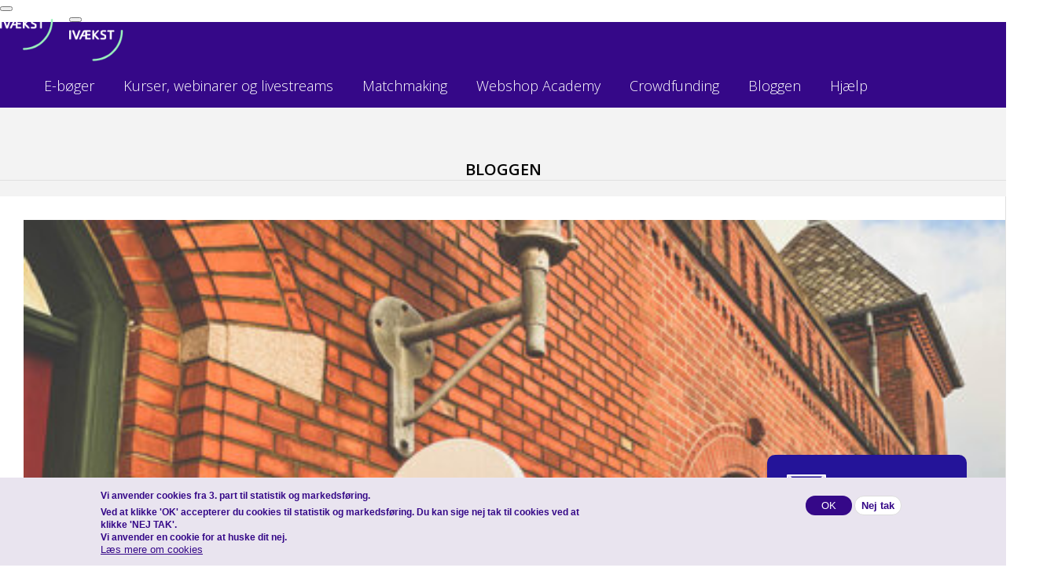

--- FILE ---
content_type: text/html; charset=UTF-8
request_url: https://ivaekst.dk/blog/peter-lauritsen/social-commerce-5-gode-rad-til-dig-der-vil-saelge-produkter-pa-sociale-medier
body_size: 8333
content:





<!DOCTYPE html>
<html lang="en" dir="ltr" prefix="og: https://ogp.me/ns#">
<head>
    <meta charset="utf-8" />
<meta name="description" content="Fra content til livesalg. 5 gode råd til dig, der vil arbejde med Social Commerce." />
<link rel="canonical" href="https://ivaekst.dk/blog/peter-lauritsen/social-commerce-5-gode-rad-til-dig-der-vil-saelge-produkter-pa-sociale-medier" />
<meta property="og:description" content="Fra content til livesalg. 5 gode råd til dig, der vil arbejde med Social Commerce." />
<meta name="Generator" content="Drupal 10 (https://www.drupal.org)" />
<meta name="MobileOptimized" content="width" />
<meta name="HandheldFriendly" content="true" />
<meta name="viewport" content="width=device-width, initial-scale=1.0" />
<style>div#sliding-popup, div#sliding-popup .eu-cookie-withdraw-banner, .eu-cookie-withdraw-tab {background: #E9E4EF} div#sliding-popup.eu-cookie-withdraw-wrapper { background: transparent; } #sliding-popup h1, #sliding-popup h2, #sliding-popup h3, #sliding-popup p, #sliding-popup label, #sliding-popup div, .eu-cookie-compliance-more-button, .eu-cookie-compliance-secondary-button, .eu-cookie-withdraw-tab { color: #000000;} .eu-cookie-withdraw-tab { border-color: #000000;}</style>
<script src="/sites/default/files/eu_cookie_compliance/eu_cookie_compliance.script.js?t60x7q" defer></script>

        <title>Social Commerce: 5 gode råd til dig, der vil sælge produkter på sociale medier | IVÆKST</title>
        <link rel="stylesheet" media="all" href="/modules/custom/nyhedsbrev_popup/src/nyhedsbrevpopup/nyhedsbrevpopup_2020.css?t60x7q" />
<link rel="stylesheet" media="all" href="/core/modules/system/css/components/align.module.css?t60x7q" />
<link rel="stylesheet" media="all" href="/core/modules/system/css/components/fieldgroup.module.css?t60x7q" />
<link rel="stylesheet" media="all" href="/core/modules/system/css/components/container-inline.module.css?t60x7q" />
<link rel="stylesheet" media="all" href="/core/modules/system/css/components/clearfix.module.css?t60x7q" />
<link rel="stylesheet" media="all" href="/core/modules/system/css/components/details.module.css?t60x7q" />
<link rel="stylesheet" media="all" href="/core/modules/system/css/components/hidden.module.css?t60x7q" />
<link rel="stylesheet" media="all" href="/core/modules/system/css/components/item-list.module.css?t60x7q" />
<link rel="stylesheet" media="all" href="/core/modules/system/css/components/js.module.css?t60x7q" />
<link rel="stylesheet" media="all" href="/core/modules/system/css/components/nowrap.module.css?t60x7q" />
<link rel="stylesheet" media="all" href="/core/modules/system/css/components/position-container.module.css?t60x7q" />
<link rel="stylesheet" media="all" href="/core/modules/system/css/components/reset-appearance.module.css?t60x7q" />
<link rel="stylesheet" media="all" href="/core/modules/system/css/components/resize.module.css?t60x7q" />
<link rel="stylesheet" media="all" href="/core/modules/system/css/components/system-status-counter.css?t60x7q" />
<link rel="stylesheet" media="all" href="/core/modules/system/css/components/system-status-report-counters.css?t60x7q" />
<link rel="stylesheet" media="all" href="/core/modules/system/css/components/system-status-report-general-info.css?t60x7q" />
<link rel="stylesheet" media="all" href="/core/modules/system/css/components/tablesort.module.css?t60x7q" />
<link rel="stylesheet" media="all" href="/core/modules/views/css/views.module.css?t60x7q" />
<link rel="stylesheet" media="all" href="/modules/contrib/eu_cookie_compliance/css/eu_cookie_compliance.css?t60x7q" />
<link rel="stylesheet" media="all" href="//use.fontawesome.com/releases/v5.13.0/css/all.css" />
<link rel="stylesheet" media="all" href="/libraries/twbs/bootstrap-icons/font/bootstrap-icons.css?t60x7q" />
<link rel="stylesheet" media="all" href="/libraries/soon-countdown-pack-responsive-jquery-plugin/bin/css/soon.min.css?t60x7q" />
<link rel="stylesheet" media="all" href="/themes/ivaekst/scss/digital360.css?t60x7q" />
<link rel="stylesheet" media="all" href="/libraries//twbs/bootstrap/dist/css/bootstrap.css?t60x7q" />
<link rel="stylesheet" media="all" href="/themes/ivaekst/scss/style.css?t60x7q" />
<link rel="stylesheet" media="all" href="/themes/ivaekst/scss/styles_2022.css?t60x7q" />
<link rel="stylesheet" media="all" href="/themes/ivaekst/scss/ivaekst2022.css?t60x7q" />
<link rel="stylesheet" media="all" href="/themes/ivaekst/scss/blog.css?t60x7q" />

            
                </head>
<body class="page-node-5111 path-node page-node-type-blog">



<div class="modal fade modal-popup popup2020 " id="modal-popup" tabindex="-1" role="dialog" aria-hidden="true">
 <div class="modal-dialog modal-dialog-centered modal-xl" role="document">
   <div class="modal-content">
     <div class="modal-body">
       <button type="button" class="btn-close" data-bs-dismiss="modal" aria-label="Luk">
         <span aria-hidden="true"></span>
       </button>
      </div>
    </div>
  </div>
</div>
          <div id="header2022">
    <div class="container-fluid">
        <nav class="navbar navbar-expand-sm navbar-dark">
            <button class="navbar-toggler" type="button" data-bs-toggle="collapse"
                    data-bs-target="#navbarNav" aria-controls="navbarNav"
                    aria-expanded="false" aria-label="Toggle navigation">
                <span class="navbar-toggler-icon nav-toggle"></span>
            </button>

             <div class="logo logoDiv d-sm-none" id="logodiv_mobil">
                                <a href="/" title="IVÆKST - vækstportalen for iværksættere og mindre og mellemstore virksomheder">
                                  <img src="/images/ivaekst_logo_header2022.png" alt="IVÆKST" class="navbar-ivaekst-logo"></a>
                                  </div>

            <div class="collapse navbar-collapse" id="navbarNav">
                <div class="navbar-nav container-fluid">
                    <div class="navbar_wrap">
                        <div class="row" id="topmenu2019">
                            <div class="col">
                              <div class="logo logoDiv d-none d-sm-block" id="logodiv_desktop">
                                <a href="/" title="IVÆKST - vækstportalen for iværksættere og mindre og mellemstore virksomheder">
                                  <img src="/images/ivaekst_logo_header2022.png" alt="IVÆKST" class="navbar-ivaekst-logo"></a>                              </div>
                                <div id="mainmenu_2019" class="text-center">
        <nav role="navigation" aria-labelledby="block-ivaekst3-menu-menu-mainmenu-2019-menu" id="block-ivaekst3-menu-menu-mainmenu-2019">
            
  <h2 class="visually-hidden" id="block-ivaekst3-menu-menu-mainmenu-2019-menu"></h2>
  

        
              <ul>
              <li>
        <a href="/e-boger-og-guides" data-drupal-link-system-path="node/4682">E-bøger</a>
              </li>
          <li>
        <a href="/ivaekst-kurser-livestreams-og-webinarer" data-drupal-link-system-path="node/2419">Kurser, webinarer og livestreams</a>
              </li>
          <li>
        <a href="/matchmaking-med-digitale-koordinatorer" data-drupal-link-system-path="node/5013">Matchmaking</a>
              </li>
          <li>
        <a href="/webshop-academy" data-drupal-link-system-path="node/4606">Webshop Academy</a>
              </li>
          <li>
        <a href="/crowdfunding" data-drupal-link-system-path="node/4865">Crowdfunding</a>
              </li>
          <li>
        <a href="/blog" data-drupal-link-system-path="node/5040">Bloggen</a>
              </li>
          <li>
        <a href="/search/node" title="" data-drupal-link-system-path="search/node">Hjælp</a>
              </li>
        </ul>
  


  </nav>


                                    </div>
                            </div>
                        </div>
                    </div>
                </div>
            </div>
        </nav>
    </div>
</div>
  
  <section id="admin">
    <div class="container">
    
        <div data-drupal-messages-fallback class="hidden"></div>


    </div>
  </section>

  <div class="dialog-off-canvas-main-canvas" data-off-canvas-main-canvas>
    




<div id="ivaekst2022">
                  <div id="block-ivaekst3-system-main">
  
    
      

<div id="wrap">

  <section id="blog">
    <div class="container">
      <div class="row">
        <div class="col-md-8">
          <div id="mobile_header" class="d-sm-none">
            <h1>Bloggen</h1>
          </div>
          <div id="blog_post_content">
            <div id="blog_post_content_top">
              <div id="blog_post_pic_vandret">
                
            <div>  <img loading="lazy" src="/sites/default/files/blog/rsz_img_3275-1024x674.jpg" width="475" height="270" alt="Texta. " />

</div>
      
              </div>

              <div id="blog_header" class="blog_post_title">
                <h1>
<span>Social Commerce: 5 gode råd til dig, der vil sælge produkter på sociale medier </span>
</h1>
              </div>
              <div id="blog_kategori" class="kategori_div_2014">
                                  <p class="digital360_kategori">
                    Tags: 
            <span><a href="/blog/kategori/kommunikation" hreflang="en">Kommunikation</a>,</span>
          <span><a href="/blog/kategori/kommunikation-markedsforing" hreflang="en">Kommunikation &amp; Markedsføring</a></span>
      
                  </p>
                              </div>
              <div id="info_links" class="row clearfix">
                <div class="col-10">
                  <div id="blog_forfatter"
                       class="blog_post_author_2014">
<span><a title="View user profile." href="/users/peter-lauritsen">Peter Lauritsen</a></span>

                    <br/><p>CCO, TEXTA</p>

                    12.05.2023
                  </div>
                </div>
                <div class="col-2 float-right">
                  <div id="blog_social">
                    
          <a href="https://www.facebook.com/sharer.php?u=https://ivaekst.dk/blog/peter-lauritsen/social-commerce-5-gode-rad-til-dig-der-vil-saelge-produkter-pa-sociale-medier" target="_blank">
            <img src="/images/2014/social_facebook_small.png" /></a>
          <a href="https://youtube.com/ivaekst" target="_blank">
            <img src="/images/2014/social_youtube_small.png" /></a>
          <a href="https://www.linkedin.com/shareArticle?mini=true&url=https://ivaekst.dk/blog/peter-lauritsen/social-commerce-5-gode-rad-til-dig-der-vil-saelge-produkter-pa-sociale-medier"&title=&summary=&source=" target="_blank">
            <img src="/images/2014/social_linkedin_small.png" /></a>
                  </div>
                </div>
              </div>
              <div id="blog_content">
                
            <div><p>Sociale medier er blevet en uundværlig del af vores hverdag, og det er derfor ikke overraskende, at flere og flere virksomheder benytter sig af sociale medier til at markedsføre og sælge deres produkter. Men at sælge på sociale medier kan være en udfordring, da der er mange konkurrenter og meget andet støj, som gør at dine opslag nemt kan forsvinde. Derfor giver vi dig fem gode råd, så du har lidt lettere ved at sælge dine produkter på sociale medier.&nbsp;</p>
<p><strong>Kend din målgruppe&nbsp;</strong></p>
<p dir="ltr">Før du begynder at sælge på sociale medier, er det vigtigt at have en god forståelse af din målgruppe. Hvem er de, hvad er deres behov og ønsker, og hvor kan du finde dem på sociale medier? Ved at forstå din målgruppe bedre, kan du tilpasse dit indhold og din markedsføring, så det taler direkte til dem og øger chancerne for salg. &nbsp;</p>
<p dir="ltr">Det gælder blandt andet valg af platform og hvornår det er bedst at poste på dem. Samt hvilken tone-of-voice egner sig bedst til netop lige den platform du har valgt. Får du helt styr på din ideelle kundeprofil, bliver det langt nemmere at skabe indhold som de vil engagere sig med.&nbsp;</p>
<p dir="ltr"><strong>Vær kreativ med dit indhold&nbsp;</strong></p>
<p dir="ltr">På sociale medier er der utroligt meget konkurrence om opmærksomheden, og derfor er det vigtigt at skille sig ud med kreativt og engagerende indhold. Brug tid på at tænke på, hvordan du kan præsentere dine produkter på en interessant og visuel måde. Brug billeder og videoer, der viser dine produkter i brug, og fortæl spændende historier, der gør det nemmere for dine følgere at forestille sig, hvordan dit produkt kan forbedre deres liv.&nbsp;</p>
<p dir="ltr">Du kan også selv vælge at gå live på sociale medier, så dine kunder har endnu lettere ved at se dine produkter. Derudover har dine kunder også mulighed for at stille spørgsmål, som de kan få svar på med det samme. <a href="https://elisa.io/da/livesalg-den-bedste-maade-at-saelge-produkter-online/" rel="nofollow">Livesalg er en meget effektiv måde at sælge produkter på sociale medier</a>, og det er i det sidste par år blevet en uundværlig strategi for mange virksomheder.&nbsp;</p>
<p><strong>Skab værdi til dine følgere&nbsp;</strong></p>
<p dir="ltr">For at skabe et stærkere bånd til dine følgere er det vigtigt at give dem værdifuldt indhold. Det kan du blandt andet gøre ved at dele tips og tricks omkring dit produkt eller relaterede emner. Jo mere værdi du giver til dine følgere, jo mere tilbøjelige er de til at købe dine produkter og dele dine opslag med deres netværk.&nbsp;</p>
<p dir="ltr">Vælger du eksempelvis at sælge dine produkter igennem et live videofeed, er det vigtigt at være opmærksom på spørgsmål og kommentarer. Derudover er det også en stor fordel, hvis du kan gøre dit live event mere underholdende. Selvom det handler om at sælge produkter, er det en klar fordel, hvis dine følgere er i godt humør imens. Det samme bør du også tænker over, hvis du poster om dine produkter på sociale medier. Humor er altid en god idé, og kan være med til at skabe endnu mere værdi for dine kunder.&nbsp;</p>
<p><strong>Skab opmærksomhed med gode tilbud&nbsp;</strong></p>
<p dir="ltr">Der er mange måder, hvorpå du kan skabe opmærksomhed omkring dine produkter. Selvom humor og personlighed kan gøre en stor forskel, så er prisen altid en faktor for en købsbeslutning. Derfor kan du med fordel kaste et par gode tilbud ind i dit billedpost eller have et par ekstra gode priser klar, når du sælger dine produkter live. Det får nemlig dine følgere til at se med i lidt længere tid, og vil derudover også gøre dem mere tilbøjelige til at følge din SoMe-profil. Og flere følgere er lig med flere potentielle kunder næste gang du poster på Facebook, Instagram eller LinkedIn.&nbsp;</p>
<p><strong>Test og tilpas din strategi&nbsp;</strong></p>
<p dir="ltr">Til sidst er det vigtigt at huske på, at der ikke findes en universel strategi, der virker for alle virksomheder på sociale medier. Derfor er det vigtigt at teste forskellige tilgange og se, hvad der fungerer bedst for dig og din virksomhed. Brug data til at evaluere din indsats og tilpasse din strategi løbende eller få hjælp fra professionelle, der kan gøre processen endnu lettere. &nbsp;</p>
<p dir="ltr">Du kan eksempelvis bruge software som <a href="https://elisa.io/da/" rel="nofollow">ELISA</a>, som giver dig mulighed for at gå live på flere sociale medier og din egen hjemmeside på samme tid. Du kan derudover også få hjælp fra marketingbureauer, som kan hjælpe med en mere klar SoMe-strategi. Der er mange muligheder for at få en konkurrencemæssig fordel, og ellers kan du altid selv prøve dig frem.&nbsp;</p>
<p dir="ltr">Sociale medier kan være en fantastisk måde at øge synligheden og salget af dine produkter på, men det kræver en strategisk og dedikeret indsats. Ved at følge disse fem råd og arbejde på at opbygge en stærk tilstedeværelse på sociale medier, kan du øge dine chancer for succes. Det er derfor også vigtigt at være tålmodig og konsistent i din indsats, da det kan tage tid at opbygge et engageret community på sociale medier.</p>
</div>
      
              </div>
              <div id="blog_social_btm">
                <div id="social_btm_text">Del indlægget med venner og kollegaer
                </div>
                <div
                  id="social_btm_icons">
          <a href="https://www.facebook.com/sharer.php?u=https://ivaekst.dk/blog/peter-lauritsen/social-commerce-5-gode-rad-til-dig-der-vil-saelge-produkter-pa-sociale-medier" target="_blank">
            <img src="/images/2014/social_facebook_small.png" /></a>
          <a href="https://youtube.com/ivaekst" target="_blank">
            <img src="/images/2014/social_youtube_small.png" /></a>
          <a href="https://www.linkedin.com/shareArticle?mini=true&url=https://ivaekst.dk/blog/peter-lauritsen/social-commerce-5-gode-rad-til-dig-der-vil-saelge-produkter-pa-sociale-medier"&title=&summary=&source=" target="_blank">
            <img src="/images/2014/social_linkedin_small.png" /></a></div>
              </div>
            </div>

            <div id="mobile_blog_ekspert">
              <h2>Blog ekspert</h2>
              
    


  
  
  

  
<div class="blog-user-foto-div"><span class="blog-user-foto">  <img loading="lazy" src="/sites/default/files/user/image-2019-05-03.jpg" width="160" height="195" alt="" />

</span></div><div><div class="blog-user-name"><a title="View user profile." href="/users/peter-lauritsen">Peter Lauritsen</a></div></div><div><div class="blog-user-titles"><p>CCO, TEXTA</p>
</div></div><div><div class="blog-user-www"><p><a href="https://texta.dk/" rel="nofollow">www.texta.dk</a></p>
</div></div><div><div class="blog-user-cv"><p>Peter Lauritsen arbejder som CCO i content marketing-bureauet TEXTA, hvor han sidder med det strategiske ansvar for større kunder og varetagelse af relationer. Hans primære kompetenceområde er SEO og content marketing, herunder særligt copywriting. Derudover blogger han for Market Community og DanDomain med baggrund i sine ca. 5 års erfaring inden for digital markedsføring.</p>
<p>Læs mere om&nbsp;<a href="https://texta.dk/" rel="nofollow">TEXTA</a>&nbsp;her.<br />
	Find Peter på <a href="https://www.linkedin.com/in/peter-kragh-lauritsen-576031103/" rel="nofollow">LinkedIn</a>.<br />
	Se også Peters egen <a href="http://kraghlauritsen.dk/" rel="nofollow">hjemmeside</a>.</p>
</div></div>
    

  
  

  






            </div>

            <div id="blog_post_relaterede">
              <div class="blog_post_content_btm header_div border_btm">
                <h2><b>EKSPERTENS</b> BLOGINDLÆG</h2>
              </div>
              
    


  
  
  

  <div class="views-view-grid horizontal cols-2 clearfix">
            <div class="row">
                  <div class="col-xs _2 col-sm-12 col-md-6 col-lg-6"><div><div class="blog-post-sub-billede-vandret">  <a href="/blog/peter-lauritsen/kig-dine-konkurrenter-i-kortene-content-gap-analyse" hreflang="en"><img loading="lazy" src="/sites/default/files/blog/ivaekst_1.png" width="405" height="270" alt="Ivaekst" />
</a>
</div></div><div><div class="blog-post-sub-title"><a href="/blog/peter-lauritsen/kig-dine-konkurrenter-i-kortene-content-gap-analyse" hreflang="en">Kig dine konkurrenter i kortene: Content gap-analyse</a></div></div><div class="views-field views-field-created"><span class="field-content"><time datetime="2020-04-13T09:20:31+02:00">13.04.2020</time>
</span></div><div><div class="blog-post-sub-author"><a title="View user profile." href="/users/peter-lauritsen">Peter Lauritsen</a><br /><p>CCO, TEXTA</p></div></div><div><span>Tags: </span><div class="blog-post-kategori-div"><a href="/blog/kategori/kommunikation-markedsforing" hreflang="en">Kommunikation &amp; Markedsføring</a></div></div><div><div class="blog-post-sub-teaser-kort"><p>I dette blogindlæg vil jeg gennemgå content gap-analysen fra ende til anden. Du vil blandt andet blive klogere på, hvordan den kan hjælpe dig med at aflure dine konkurrenter, hvordan du laver en content gap-analyse, og hvad du egentlig stiller op, når analysen foreligger.</p></div></div><div><div class="blog-post-sub-link"><a href="/blog/peter-lauritsen/kig-dine-konkurrenter-i-kortene-content-gap-analyse" hreflang="en"><span type="button" class="btn btn-primary btn_blog_laes_mere">Læs mere</span></a></div></div></div>
              </div>
      </div>

    

  
  

  






            </div>
          </div>
        </div>
        <div id="blog_post_sidebar" class="col-md-4">

          <div id="blog_ekspert_2014" class="clearfix">

            <div id="ekspert_ribbon"></div>
            
    


  
  
  

  
<div class="blog-user-foto-div"><span class="blog-user-foto">  <img loading="lazy" src="/sites/default/files/user/image-2019-05-03.jpg" width="160" height="195" alt="" />

</span></div><div><div class="blog-user-name"><a title="View user profile." href="/users/peter-lauritsen">Peter Lauritsen</a></div></div><div><div class="blog-user-titles"><p>CCO, TEXTA</p>
</div></div><div><div class="blog-user-www"><p><a href="https://texta.dk/" rel="nofollow">www.texta.dk</a></p>
</div></div><div><div class="blog-user-cv"><p>Peter Lauritsen arbejder som CCO i content marketing-bureauet TEXTA, hvor han sidder med det strategiske ansvar for større kunder og varetagelse af relationer. Hans primære kompetenceområde er SEO og content marketing, herunder særligt copywriting. Derudover blogger han for Market Community og DanDomain med baggrund i sine ca. 5 års erfaring inden for digital markedsføring.</p>
<p>Læs mere om&nbsp;<a href="https://texta.dk/" rel="nofollow">TEXTA</a>&nbsp;her.<br />
	Find Peter på <a href="https://www.linkedin.com/in/peter-kragh-lauritsen-576031103/" rel="nofollow">LinkedIn</a>.<br />
	Se også Peters egen <a href="http://kraghlauritsen.dk/" rel="nofollow">hjemmeside</a>.</p>
</div></div>
    

  
  

  






          </div>
          <div id="blog_forside_sidebar">
            <div id="blog_forside_sidebar_kategorier">
              <div id="kategori_administration" class="blog_kategori">
                <div class="left">
                  <img src="/images/2014/blog_kategori_icon_administration.png"/>
                  <div class="kategori_title"><a href="/blog/kategori/administration">Administration</a></div>
                </div>
                <div class="right">
                  <div class="kategori_antal"><img src="/images/2014/blog_kategori_icon_arrow.png"
                                                   class="kategori_arrow"/></div>
                </div>
              </div>
              <div id="kategori_jura" class="blog_kategori">
                <img src="/images/2014/blog_kategori_icon_jura.png"/>
                <div class="kategori_title"><a href="/blog/kategori/jura">Jura</a></div>
                <div class="kategori_antal"><img src="/images/2014/blog_kategori_icon_arrow.png"
                                                 class="kategori_arrow"/></div>
              </div>
              <div id="kategori_tryghed" class="blog_kategori ">
                <img src="/images/2014/blog_kategori_icon_tryghed.png"/>
                <div class="kategori_title"><a href="/blog/kategori/tryghed">Tryghed</a></div>
                <div class="kategori_antal"><img src="/images/2014/blog_kategori_icon_arrow.png"  class="kategori_arrow"/></div>
              </div>
              <div id="kategori_finansiering" class="blog_kategori">
                <img src="/images/2014/blog_kategori_icon_finansiering.png"/>
                <div class="kategori_title"><a href="/blog/kategori/finansiering">Finansiering</a></div>
                <div class="kategori_antal"><img src="/images/2014/blog_kategori_icon_arrow.png"
                                                 class="kategori_arrow"/></div>
              </div>
              <div id="kategori_oekonomi_skat" class="blog_kategori">
                <img src="/images/2014/blog_kategori_icon_oekonomi_skat.png"/>
                <div class="kategori_title"><a href="/blog/kategori/okonomi-skat">Økonomi </a></div>
                <div class="kategori_antal"><img src="/images/2014/blog_kategori_icon_arrow.png"
                                                 class="kategori_arrow"/></div>
              </div>
              <div id="kategori_it" class="blog_kategori">
                <img src="/images/2014/blog_kategori_icon_it.png"/>
                <div class="kategori_title"><a href="/blog/kategori/it">IT</a></div>
                <div class="kategori_antal"><img src="/images/2014/blog_kategori_icon_arrow.png"
                                                 class="kategori_arrow"/></div>
              </div>
              <div id="kategori_salg" class="blog_kategori">
                <img src="/images/2014/blog_kategori_icon_salg.png"/>
                <div class="kategori_title"><a href="/blog/kategori/salg">Salg</a></div>
                <div class="kategori_antal"><img src="/images/2014/blog_kategori_icon_arrow.png"
                                                 class="kategori_arrow"/></div>
              </div>
              <div id="kategori_markedsfoering" class="blog_kategori">
                <img src="/images/2014/blog_kategori_icon_kommunikation.png"/>
                <div class="kategori_title"><a href="/blog/kategori/markedsfoering">Kommunikation & Markedsføring</a>
                </div>
                <div class="kategori_antal"><img src="/images/2014/blog_kategori_icon_arrow.png" class="kategori_arrow"/></div>
              </div>

              <div id=" kategori_adwords
    " class="blog_kategori">
                <img src="/images/2014/blog_kategori_icon_adwords.png"/>
                <div class="kategori_title"><a href="/blog/kategori/google-adwords">Google Ads</a></div>
                <div class="kategori_antal"><img src="/images/2014/blog_kategori_icon_arrow.png"
                                                 class="kategori_arrow"/></div>
              </div>

              <div id="arbejdsliv-tendenser" class="blog_kategori">
                <img src="/images/2014/blog_kategori_icon_arbejdsliv.png"/>
                <div class="kategori_title"><a href="/blog/kategori/arbejdsliv-tendenser">Arbejdsliv & Tendenser</a>
                </div>
                <div class="kategori_antal"><img src="/images/2014/blog_kategori_icon_arrow.png"
                                                 class="kategori_arrow"/></div>
              </div>
            </div>

            <div id="blog_forside_sidebar_ombloggen">
              <div id="ombloggen_header" class="mest_laeste">OM BLOGGEN</div>
              <div class="ombloggen">
                <a href="/blog/hvad-er-ivaekst-bloggen">Se alle EKSPERTERNE</a><img
                  src="/images/2014/blog_kategori_icon_arrow_grey.png" class="ombloggen_arrow"/>
              </div>
            </div>

            <div class="content sidebar_3_nyeste_blog">
              <h3 class="sidebar_header">Nyeste BLOG indlæg</h3>
              
    


  
  
  

  
<p><a href="/blog/thomas-astrup/guide-til-workflow-automation" hreflang="en">Guide til workflow automation</a></p><p><a href="/blog/thomas-skov-iversen/sadan-kan-du-hurtigt-vaekste-til-udlandet" hreflang="en">Sådan kan du hurtigt vækste til udlandet</a></p><p><a href="/blog/thomas-astrup/3-erfaringer-fra-puck24-sadan-bygger-du-et-automatiseret-nyhedsmedie" hreflang="en">3 erfaringer fra Puck24: Sådan bygger du et automatiseret nyhedsmedie</a></p>
    

  
  

  






            </div>

          </div>

        </div>
      </div>
    </div>
  </section>

</div>

  </div>


  </div>

          <div id="block-nyhedsbrevpopup">
  
    
      <div id='mobile_hide'>
  <div id='Newsletterpopup_2020'>
    <div id='NewsletterpopupButton' class='newsletterpopupButton box-shadow d-sm-flex align-items-center'>
      <span class='newsletterpopupTogglerClose btn_luk'  id='newsletterpopupTogglerClose' >x</span>
      <div class='teaser_image'><img src='/modules/custom/nyhedsbrev_popup/src/nyhedsbrevpopup/images/icon_nyhedsbrev_white.png' class='teaser_image'/></div>
      <div class='teaser_text'>Få besked i din indbakke om nye <br />gratis livestreams, kurser og events<br />for små og mellemstore virksomheder</div>
    </div>
    <div id='NewsletterpopupToggler' class='newsletterpopupToggler box-shadow'>
      <div id='nyhedsbrevpopupContent' class='box-shadow'><span class='newsletterpopupTogglerClose'  id='newsletterpopupTogglerClose' >x</span>
        <div id='nyhedsbrevpopup_header' class='d-sm-flex align-items-center'>
          <div class='teaser_image'><img src='/modules/custom/nyhedsbrev_popup/src/nyhedsbrevpopup/images/icon_nyhedsbrev_white.png' class='teaser_image'/></div>
          <div class='teaser_text'>Få besked i din indbakke om nye <br />gratis livestreams, kurser og events<br />for små og mellemstore virksomheder</div>
        </div>

        <div id='mobile_close'>
          <button type='button' id='newsletterpopupTogglerCloseMobile' class='newsletterpopupTogglerCloseMobile'></button>
        </div>
        <div id='content'>
          <div class='news_teaser'>Tilmeld dig vores nyhedsbrev nu.<br />Du kan altid framelde dig med et enkelt klik.</div>

          <div class='newsletter_form'>
            <div class='ajaxDiv'>
              <form action='' accept-charset='utf-8' id='subscribe'>
                <div class='form-group'>
                  <input type='text' class='form-control nyhedsbrev_tilmeld_input' placeholder='Email' name='email' id='nyhedsbrev_tilmeld_bjaelke' required>
                </div>
                <div id='nyhedsbrevpopup_wait'><span class='fas fa-spinner fa-spin'></span></div>
                <div id='response'></div>
                <div class='form-group'>
                  <input class='form-control' type='submit' value='TILMELD' id='popupbjaelke_tilmeld'>
                </div>
              </form>
            </div>
          </div>
          <div class='btn_luk_wrap'>
            <button class='btn btn-sm btn_luk'>LUK</button>
          </div>
        </div>
      </div>
    </div>
  </div>
</div>

  </div>


  
    
  </div>


        <section id="footer">
    <!-- footer: ivaekst.theme -->
<div  class="container-fluid" id="bottom_bar">
  <div class="row">
    <div class="col-md-1"></div>
    <div class="col-md-2 image-left">
      <img src="/images/2014/ivaekst_logo_darkblue.png"/>
    </div>
    <div class="col-md-2 menutext">
      <a href="/node/1451">Ansvar</a>
      <br/>
      <a href="/node/2925">Handelsbetingelser</a>
      <br/>
      <a href="/node/1450">Persondatapolitik</a>
      <br/>
      <a href="/node/2621">Cookiepolitik</a>
      <br/>
      <a href="/node/1452">Om IVÆKST </a>
    </div>
    <div class="col-md-2 menutext">
      <a href="/node/10">Kontakt os</a>
      <br/>
      <a href="/node/2053">Presse</a>
      <br/>
      <a href="/node/2771">Samarbejdspartnere</a>
      <br/>
      <a href="/nyhedsbrev">Nyhedsbrev</a>
    </div>
    <div class="col-md-2 menutext">
    Alhambravej 3
    <br/>1826 Frederiksberg C
    <br/>Tlf. 7199 2524
    <br/><a href="mailto:kontakt@ivaekst.dk">kontakt@ivaekst.dk</a>
    </div>
    <div class="col-md-1"></div>
  </div>
</div>
<!-- END footer: ivaekst.theme -->
  </section>
  



<script type="application/json" data-drupal-selector="drupal-settings-json">{"path":{"baseUrl":"\/","pathPrefix":"","currentPath":"node\/5111","currentPathIsAdmin":false,"isFront":false,"currentLanguage":"en"},"pluralDelimiter":"\u0003","suppressDeprecationErrors":true,"multiselect":{"widths":250},"eu_cookie_compliance":{"cookie_policy_version":"1.0.0","popup_enabled":true,"popup_agreed_enabled":false,"popup_hide_agreed":false,"popup_clicking_confirmation":false,"popup_scrolling_confirmation":false,"popup_html_info":"\u003Cdiv aria-labelledby=\u0022popup-text\u0022  class=\u0022eu-cookie-compliance-banner eu-cookie-compliance-banner-info eu-cookie-compliance-banner--opt-in\u0022\u003E\n  \u003Cdiv class=\u0022popup-content info eu-cookie-compliance-content\u0022\u003E\n        \u003Cdiv id=\u0022popup-text\u0022 class=\u0022eu-cookie-compliance-message\u0022 role=\u0022document\u0022\u003E\n      \u003Ch3\u003EVi anvender cookies fra 3. part\u0026nbsp;til statistik og markedsf\u00f8ring.\u003C\/h3\u003E\u003Cp\u003EVed at klikke \u0027OK\u0027 accepterer du cookies til statistik og markedsf\u00f8ring. Du kan sige nej tak til cookies ved at klikke \u0027NEJ TAK\u0027.\u003Cbr\u003EVi anvender en cookie for at huske dit nej.\u003C\/p\u003E\n              \u003Cbutton type=\u0022button\u0022 class=\u0022find-more-button eu-cookie-compliance-more-button\u0022\u003EL\u00e6s mere om cookies\u003C\/button\u003E\n          \u003C\/div\u003E\n\n    \n    \u003Cdiv id=\u0022popup-buttons\u0022 class=\u0022eu-cookie-compliance-buttons\u0022\u003E\n            \u003Cbutton type=\u0022button\u0022 class=\u0022agree-button eu-cookie-compliance-secondary-button\u0022\u003EOK\u003C\/button\u003E\n              \u003Cbutton type=\u0022button\u0022 class=\u0022decline-button eu-cookie-compliance-default-button\u0022\u003ENej tak\u003C\/button\u003E\n          \u003C\/div\u003E\n  \u003C\/div\u003E\n\u003C\/div\u003E","use_mobile_message":false,"mobile_popup_html_info":"\u003Cdiv aria-labelledby=\u0022popup-text\u0022  class=\u0022eu-cookie-compliance-banner eu-cookie-compliance-banner-info eu-cookie-compliance-banner--opt-in\u0022\u003E\n  \u003Cdiv class=\u0022popup-content info eu-cookie-compliance-content\u0022\u003E\n        \u003Cdiv id=\u0022popup-text\u0022 class=\u0022eu-cookie-compliance-message\u0022 role=\u0022document\u0022\u003E\n      \n              \u003Cbutton type=\u0022button\u0022 class=\u0022find-more-button eu-cookie-compliance-more-button\u0022\u003EL\u00e6s mere om cookies\u003C\/button\u003E\n          \u003C\/div\u003E\n\n    \n    \u003Cdiv id=\u0022popup-buttons\u0022 class=\u0022eu-cookie-compliance-buttons\u0022\u003E\n            \u003Cbutton type=\u0022button\u0022 class=\u0022agree-button eu-cookie-compliance-secondary-button\u0022\u003EOK\u003C\/button\u003E\n              \u003Cbutton type=\u0022button\u0022 class=\u0022decline-button eu-cookie-compliance-default-button\u0022\u003ENej tak\u003C\/button\u003E\n          \u003C\/div\u003E\n  \u003C\/div\u003E\n\u003C\/div\u003E","mobile_breakpoint":768,"popup_html_agreed":false,"popup_use_bare_css":false,"popup_height":"auto","popup_width":"100%","popup_delay":1000,"popup_link":"\/ivaeksts-cookiepolitik","popup_link_new_window":true,"popup_position":false,"fixed_top_position":true,"popup_language":"en","store_consent":false,"better_support_for_screen_readers":false,"cookie_name":"","reload_page":false,"domain":"","domain_all_sites":false,"popup_eu_only":false,"popup_eu_only_js":false,"cookie_lifetime":100,"cookie_session":0,"set_cookie_session_zero_on_disagree":0,"disagree_do_not_show_popup":false,"method":"opt_in","automatic_cookies_removal":false,"allowed_cookies":"","withdraw_markup":"\u003Cbutton type=\u0022button\u0022 class=\u0022eu-cookie-withdraw-tab\u0022\u003EPrivacy settings\u003C\/button\u003E\n\u003Cdiv aria-labelledby=\u0022popup-text\u0022 class=\u0022eu-cookie-withdraw-banner\u0022\u003E\n  \u003Cdiv class=\u0022popup-content info eu-cookie-compliance-content\u0022\u003E\n    \u003Cdiv id=\u0022popup-text\u0022 class=\u0022eu-cookie-compliance-message\u0022 role=\u0022document\u0022\u003E\n      \u003Ch2\u003EWe use cookies on this site to enhance your user experience\u003C\/h2\u003E\u003Cp\u003EYou have given your consent for us to set cookies.\u003C\/p\u003E\n    \u003C\/div\u003E\n    \u003Cdiv id=\u0022popup-buttons\u0022 class=\u0022eu-cookie-compliance-buttons\u0022\u003E\n      \u003Cbutton type=\u0022button\u0022 class=\u0022eu-cookie-withdraw-button \u0022\u003EWithdraw consent\u003C\/button\u003E\n    \u003C\/div\u003E\n  \u003C\/div\u003E\n\u003C\/div\u003E","withdraw_enabled":false,"reload_options":0,"reload_routes_list":"","withdraw_button_on_info_popup":false,"cookie_categories":[],"cookie_categories_details":[],"enable_save_preferences_button":true,"cookie_value_disagreed":"0","cookie_value_agreed_show_thank_you":"1","cookie_value_agreed":"2","containing_element":"body","settings_tab_enabled":false,"olivero_primary_button_classes":"","olivero_secondary_button_classes":"","close_button_action":"close_banner","open_by_default":true,"modules_allow_popup":true,"hide_the_banner":false,"geoip_match":true},"user":{"uid":0,"permissionsHash":"3191f838f142b7e4117906a71e99d8c049066d56431d5548a7f0dc9d7da61b57"}}</script>
<script src="/core/assets/vendor/jquery/jquery.min.js?v=3.7.1"></script>
<script src="/core/assets/vendor/once/once.min.js?v=1.0.1"></script>
<script src="/core/misc/drupalSettingsLoader.js?v=10.4.3"></script>
<script src="/core/misc/drupal.js?v=10.4.3"></script>
<script src="/core/misc/drupal.init.js?v=10.4.3"></script>
<script src="/modules/contrib/eu_cookie_compliance/js/eu_cookie_compliance.min.js?v=10.4.3" defer></script>
<script src="/libraries/twbs/bootstrap/dist/js/bootstrap.bundle.js?t60x7q"></script>
<script src="/themes/ivaekst/js/js-global.js?v=1.x"></script>
<script src="/libraries/soon-countdown-pack-responsive-jquery-plugin/bin/js/soon.min.js?v=1.x"></script>
<script src="/libraries/jquery-cookie/src/jquery.cookie.js?v=1.x"></script>
<script src="/libraries/jquery-validation/dist/jquery.validate.js?v=1.x"></script>
<script src="/libraries/jquery-validation/lib/jquery.form.js?v=1.x"></script>
<script src="/themes/ivaekst/js/js-onload.js?v=1.x"></script>
<script src="/modules/custom/nyhedsbrev_popup/src/nyhedsbrevpopup/nyhedsbrevpopup_2020.js?v=1.x"></script>
<script src="/modules/custom/nyhedsbrev_popup/src/nyhedsbrevpopup/nyhedsbrevpopup_init_2020.js?v=1.x"></script>


</body>

</html>


--- FILE ---
content_type: application/javascript
request_url: https://ivaekst.dk/themes/ivaekst/js/js-onload.js?v=1.x
body_size: 627
content:
(function ($, Drupal) {
    'use strict';

     Drupal.behaviors.js_onload = {
        attach: function (context, settings) {
            console.log("LOAD !");
/*
            if ($('.nav-collapse').length>0) {
                var nav = responsiveNav(".nav-collapse", { // Selector
                    animate: true, // Boolean: Use CSS3 transitions, true or false
                    transition: 284, // Integer: Speed of the transition, in milliseconds
                    label: "≡", // String: Label for the navigation toggle
                    insert: "before", // String: Insert the toggle before or after the navigation
                    customToggle: "", // Selector: Specify the ID of a custom toggle
                    closeOnNavClick: false, // Boolean: Close the navigation when one of the links are clicked
                    openPos: "relative", // String: Position of the opened nav, relative or static
                    navClass: "nav-collapse", // String: Default CSS class. If changed, you need to edit the CSS too!
                    navActiveClass: "js-nav-active", // String: Class that is added to <html> element when nav is active
                    jsClass: "js", // String: 'JS enabled' class which is added to <html> element
                    init: function () {
                    }, // Function: Init callback
                    open: function () {
                    }, // Function: Open callback
                    close: function () {
                    } // Function: Close callback
                });
            }

            */

            // Collapse reset col når den ikke bruges
            if ($('.reset').text().length === 0) {
                if(console) console.log("hide Nulstil");
                $('.reset').hide();
                $('.noreset-filler').show();

               // $('.filtrer').removeClass('col-lg-1');
                //$('.filtrer').addClass('col-lg-2');

            }
            else {
                if(console) console.log("keep Nulstil");
                $('.reset').show();
                $('.noreset-filler').hide();
                //$('.filtrer').removeClass('col-lg-2');
                //$('.filtrer').addClass('col-lg-1');
            }

        }

    };
})(jQuery, Drupal);